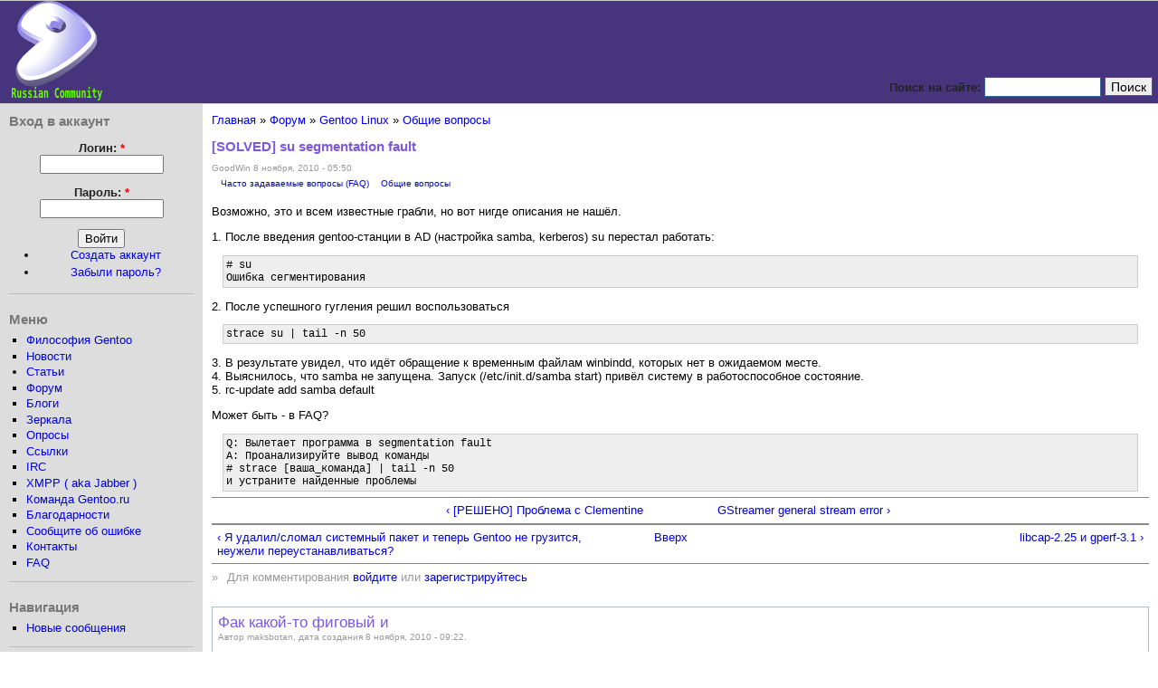

--- FILE ---
content_type: text/html; charset=utf-8
request_url: https://gentoo.ru/node/21172
body_size: 7408
content:
<!DOCTYPE html PUBLIC "-//W3C//DTD XHTML 1.0 Strict//EN" "http://www.w3.org/TR/xhtml1/DTD/xhtml1-strict.dtd">
<html xmlns="http://www.w3.org/1999/xhtml" lang="ru" xml:lang="ru" dir="ltr">

<head>
<meta http-equiv="Content-Type" content="text/html; charset=utf-8" />
  <title>[SOLVED] su segmentation fault | Russian Gentoo Linux Community</title>
  <meta http-equiv="Content-Type" content="text/html; charset=utf-8" />
<link rel="openid2.provider" href="https://www.gentoo.ru/openid/provider" />
<link rel="openid.server" href="https://www.gentoo.ru/openid/provider" />
<meta http-equiv="X-XRDS-Location" content="https://www.gentoo.ru/xrds" />
<meta http-equiv="X-Yadis-Location" content="https://www.gentoo.ru/xrds" />
<link rel="prev" href="/content/ya-udalilslomal-sistemnyy-paket-i-teper-gentoo-ne-gruzitsya-neuzheli-pereustanavlivatsya" />
<link rel="up" href="/content/ustranenie-voznikshih-problem" />
<link rel="next" href="/node/29278" />
<link rel="shortcut icon" href="/files/favicon.ico" type="image/x-icon" />
  <link type="text/css" rel="stylesheet" media="all" href="/files/css/css_9faa49ba7a3ce4ff35851b1ad59517bb.css" />
  <script type="text/javascript" src="/files/js/js_670656714b7b15d81ade1503943e3e87.js"></script>
<script type="text/javascript">
<!--//--><![CDATA[//><!--
jQuery.extend(Drupal.settings, { "basePath": "/", "dhtmlMenu": { "nav": "clone", "animation": { "effects": { "height": "height", "opacity": "opacity", "width": 0 }, "speed": "500" }, "effects": { "siblings": "close-same-tree", "children": "none", "remember": "0" }, "filter": { "type": "blacklist", "list": { "book-toc-13516": 0, "book-toc-14431": 0, "book-toc-646": 0, "book-toc-816": 0, "devel": 0, "menu---------": 0, "menu---------------": 0, "menu----------------": 0, "navigation": 0 } } } });
//--><!]]>
</script>
  <script type="text/javascript"> </script>
</head>

<body>

<table border="0" cellpadding="0" cellspacing="0" id="header">
  <tr>
    <td id="logo">
      <a href="/" title="Главная"><img src="/sites/all/themes/gentoo/logo.png" alt="Главная" /></a>                </td>
    <td id="menu">

    <div class="clear-block"> </div>
    
                  <form action="/node/21172"  accept-charset="UTF-8" method="post" id="search-theme-form">
<div><div id="search" class="container-inline">
  <div class="form-item" id="edit-search-theme-form-1-wrapper">
 <label for="edit-search-theme-form-1">Поиск на сайте: </label>
 <input type="text" maxlength="128" name="search_theme_form" id="edit-search-theme-form-1" size="15" value="" title="Введите искомые термины." class="form-text" />
</div>
<input type="submit" name="op" id="edit-submit-2" value="Поиск"  class="form-submit" />
<input type="hidden" name="form_build_id" id="form-zhwp5rwcc9iSJH0HhdV0ARQ64cpkME5G7uaUVRfSzOo" value="form-zhwp5rwcc9iSJH0HhdV0ARQ64cpkME5G7uaUVRfSzOo"  />
<input type="hidden" name="form_id" id="edit-search-theme-form" value="search_theme_form"  />
</div>

</div></form>
    </td>
  </tr>
  <tr>
    <td colspan="2"><div></div></td>
  </tr>
</table>

<table border="0" cellpadding="0" cellspacing="0" id="content">
  <tr>
    <td id="sidebar-left">
        <div class="block block-user" id="block-user-0">
    <h2 class="title">Вход в аккаунт</h2>
    <div class="content"><form action="/node/21172?destination=node%2F21172"  accept-charset="UTF-8" method="post" id="user-login-form">
<div><div class="form-item" id="edit-name-wrapper">
 <label for="edit-name">Логин: <span class="form-required" title="Обязательно для заполнения.">*</span></label>
 <input type="text" maxlength="60" name="name" id="edit-name" size="15" value="" class="form-text required" />
</div>
<div class="form-item" id="edit-pass-wrapper">
 <label for="edit-pass">Пароль: <span class="form-required" title="Обязательно для заполнения.">*</span></label>
 <input type="password" name="pass" id="edit-pass"  maxlength="60"  size="15"  class="form-text required" />
</div>
<input type="submit" name="op" id="edit-submit-1" value="Войти"  class="form-submit" />
<div class="item-list"><ul><li class="first"><a href="/user/register" title="Создание аккаунта">Создать аккаунт</a></li>
<li class="last"><a href="/user/password" title="Запросить новый пароль по электронной почте.">Забыли пароль?</a></li>
</ul></div><input type="hidden" name="form_build_id" id="form-FzzZt2XxWT99faSCfGoEWHaJjbPDKzlNxTeROqslE2s" value="form-FzzZt2XxWT99faSCfGoEWHaJjbPDKzlNxTeROqslE2s"  />
<input type="hidden" name="form_id" id="edit-user-login-block" value="user_login_block"  />

</div></form>
</div>
 </div>
  <div class="block block-menu" id="block-menu-menu---------">
    <h2 class="title">Меню</h2>
    <div class="content"><ul class="menu"><li class="leaf first dhtml-menu "><a href="/philosophy" id="dhtml_menu-46">Философия Gentoo</a></li>
<li class="leaf  dhtml-menu "><a href="/news" id="dhtml_menu-89">Новости</a></li>
<li class="expanded  dhtml-menu  collapsed start-collapsed "><a href="/articles" id="dhtml_menu-67">Статьи</a><ul class="menu"><li class="leaf first last dhtml-menu "><a href="/content/o-gentoo-dlya-sovsem-nachinayushchih-no-sovsem-ne-chaynikov" title="О gentoo для совсем начинающих, но совсем не чайников." id="dhtml_menu-552">О gentoo для совсем начинающих, но совсем не чайников.</a></li>
</ul></li>
<li class="leaf  dhtml-menu "><a href="/forum" id="dhtml_menu-47">Форум</a></li>
<li class="leaf  dhtml-menu "><a href="/blog" id="dhtml_menu-182">Блоги</a></li>
<li class="leaf  dhtml-menu "><a href="/mirrors" id="dhtml_menu-44">Зеркала</a></li>
<li class="leaf  dhtml-menu "><a href="/poll" id="dhtml_menu-68">Опросы</a></li>
<li class="leaf  dhtml-menu "><a href="/node/5" id="dhtml_menu-45">Ссылки</a></li>
<li class="leaf  dhtml-menu "><a href="/irc" id="dhtml_menu-69">IRC</a></li>
<li class="leaf  dhtml-menu "><a href="/jabber" title="" id="dhtml_menu-925">XMPP ( aka Jabber )</a></li>
<li class="leaf  dhtml-menu "><a href="/team" id="dhtml_menu-90">Команда Gentoo.ru</a></li>
<li class="leaf  dhtml-menu "><a href="/Thanx" id="dhtml_menu-80">Благодарности</a></li>
<li class="leaf  dhtml-menu "><a href="/node/18352" title="" id="dhtml_menu-6128">Сообщите об ошибке</a></li>
<li class="leaf  dhtml-menu "><a href="/contact" title="" id="dhtml_menu-721">Контакты</a></li>
<li class="leaf last dhtml-menu "><a href="/faq" title="Gentoo FAQ" id="dhtml_menu-756">FAQ</a></li>
</ul></div>
 </div>
  <div class="block block-user" id="block-user-1">
    <h2 class="title">Навигация</h2>
    <div class="content"><ul class="menu"><li class="leaf first last dhtml-menu "><a href="/tracker" id="dhtml_menu-49">Новые сообщения</a></li>
</ul></div>
 </div>
  <div class="block block-forum" id="block-forum-0">
    <h2 class="title">Обсуждаемые темы</h2>
    <div class="content"><div class="item-list"><ul><li class="first"><a href="/node/29952" title="1 комментарий">Настройка Audient iD14 mk2</a></li>
<li><a href="/node/29951" title="2 комментария">Проблема с pipewire-pulse.conf </a></li>
<li><a href="/node/29950" title="1 комментарий">emerge</a></li>
<li><a href="/node/29948" title="2 комментария">Подключение_к_Jabber</a></li>
<li><a href="/node/29902" title="9 комментариев">Что с jabber сервером?</a></li>
<li><a href="/node/29933" title="3 комментария">Ошибка обновления системы при установке gentoo</a></li>
<li><a href="/node/29932" title="6 комментариев">[Решено] Помер wine</a></li>
<li><a href="/node/26805" title="6 комментариев">Проблема с сетью</a></li>
<li><a href="/node/29934">Модераторы?!? Ау!!!</a></li>
<li><a href="/node/29835" title="1 комментарий">Скачанный образ с оф сайта mini x86 битый [РЕШЕНО]</a></li>
<li><a href="/node/29930" title="9 комментариев">Установка драйвера wl (broadcom-sta</a></li>
<li><a href="/node/29929" title="1 комментарий">Сборка ядра,</a></li>
<li><a href="/node/29286" title="18 комментариев">Компиляция в tmpfs. Сколько надо памяти?[РЕШЕНО]</a></li>
<li><a href="/node/29861" title="2 комментария">Кто создаёт загрузочные iso-образы Gentoo для установки с помощью Stage3?</a></li>
<li class="last"><a href="/node/29924" title="1 комментарий">Стандартизация журналов xmpp-клиентов</a></li>
</ul></div><div class="more-link"><a href="/forum" title="Перейти на форум">далее...</a></div></div>
 </div>
  <div class="block block-blog" id="block-blog-0">
    <h2 class="title">Новые записи в блогах</h2>
    <div class="content"><div class="item-list"><ul><li class="first"><a href="/node/29845">Gentoo засветился на WorldSkills</a></li>
<li><a href="/node/29778">Portage 3.0 в стабильной ветке</a></li>
<li><a href="/node/29747">Online совервнования по Linux для детей и подростков</a></li>
<li><a href="/node/29499">Снова on-line!</a></li>
<li><a href="/node/29463">Два слова.</a></li>
<li><a href="/node/29319">Вести с полей</a></li>
<li><a href="/node/29259">Собака на сене или почему я забил на форум.Ответы на вопросы</a></li>
<li><a href="/node/28937">Мы вернулись</a></li>
<li><a href="/node/28748">Вышел Calculate Linux 15</a></li>
<li class="last"><a href="/node/28695">Основное дерево портежей перешло на git</a></li>
</ul></div><div class="more-link"><a href="/blog" title="Прочесть последние записи блога.">далее...</a></div></div>
 </div>
  <div class="block block-user" id="block-user-3">
    <h2 class="title">Сейчас на сайте</h2>
    <div class="content"><em>0 пользователей</em> и <em>10 гостей</em>.</div>
 </div>
  <div class="block block-node" id="block-node-0">
    <h2 class="title">Сбор новостей</h2>
    <div class="content"><a href="/node/feed" class="feed-icon"><img src="/misc/feed.png" alt="Ленты новостей" title="Сбор новостей" width="16" height="16" /></a></div>
 </div>
    </td>    <td valign="top">
            <div id="main">
        <div class="breadcrumb"><a href="/">Главная</a> » <a href="/forum">Форум</a> » <a href="/forum/gentoo-linux">Gentoo Linux</a> » <a href="/forum/gentoo-linux/obshchie-voprosy">Общие вопросы</a></div>        <h1 class="title">[SOLVED] su segmentation fault</h1>
        <div class="tabs"></div>
                          <div class="node">
            <span class="submitted">GoodWin 8 ноября, 2010 - 05:50</span>
    <div class="taxonomy"><ul class="links inline"><li class="taxonomy_term_1 first"><a href="/forum/staryy-forum/chasto-zadavaemye-voprosy-faq" rel="tag" title="Обсуждения и решения частых проблем">Часто задаваемые вопросы (FAQ)</a></li>
<li class="taxonomy_term_6 last"><a href="/forum/gentoo-linux/obshchie-voprosy" rel="tag" title="Вопросы общего содержания">Общие вопросы</a></li>
</ul></div>
    <div class="content"><p>Возможно, это и всем известные грабли, но вот нигде описания не нашёл.</p>
<p>1. После введения gentoo-станции в AD (настройка samba, kerberos) su перестал работать:</p>
<pre class="bb-code-block">
# su
Ошибка сегментирования
</pre><p>2. После успешного гугления решил воспользоваться </p>
<pre class="bb-code-block">
strace su | tail -n 50
</pre><p>3. В результате увидел, что идёт обращение к временным файлам winbindd, которых нет в ожидаемом месте.<br />
4. Выяснилось, что samba не запущена. Запуск (/etc/init.d/samba start) привёл систему в работоспособное состояние.<br />
5. rc-update add samba default</p>
<p>Может быть - в FAQ?</p>
<pre class="bb-code-block">
Q: Вылетает программа в segmentation fault
A: Проанализируйте вывод команды
# strace [ваша_команда] | tail -n 50
и устраните найденные проблемы
</pre>  <div class="forum-topic-navigation clear-block">
          <a href="/node/26906" class="topic-previous" title="К предыдущей теме">‹ [РЕШЕНО] Проблема с Clementine</a>
              <a href="/node/26898" class="topic-next" title="К следующей теме">GStreamer general stream error ›</a>
      </div>
  <div id="book-navigation-14431" class="book-navigation">
    
        <div class="page-links clear-block">
              <a href="/content/ya-udalilslomal-sistemnyy-paket-i-teper-gentoo-ne-gruzitsya-neuzheli-pereustanavlivatsya" class="page-previous" title="На предыдущую страницу">‹ Я удалил/сломал системный пакет и теперь Gentoo не грузится, неужели переустанавливаться?</a>
                    <a href="/content/ustranenie-voznikshih-problem" class="page-up" title="Перейти к родительской странице">Вверх</a>
                    <a href="/node/29278" class="page-next" title="На следующую страницу">libcap-2.25 и  gperf-3.1 ›</a>
          </div>
    
  </div>
</div>
    <div class="links">&raquo; <ul class="links inline"><li class="comment_forbidden first last"><span>Для комментирования <a href="/user/login?destination=comment%2Freply%2F21172%23comment-form">войдите</a> или <a href="/user/register?destination=comment%2Freply%2F21172%23comment-form">зарегистрируйтесь</a></span></li>
</ul></div>  </div>
<div id="comments">
  <a id="comment-154908"></a>
  <div class="comment comment-published">
    <h3 class="title"><a href="/node/21172#comment-154908" class="active">Фак какой-то фиговый и</a></h3>    <div class="submitted">Автор maksbotan, дата создания 8 ноября, 2010 - 09:22.</div>
    <div class="content">
     <p>Фак какой-то фиговый и непонятный. Лучше что-то типа "если в выводе команд присутсвует ...., то сделайте ...."</p>
              </div>
    <div class="links">&raquo; <ul class="links"><li class="comment_forbidden first last"><span>Для комментирования <a href="/user/login?destination=comment%2Freply%2F21172%23comment-form">войдите</a> или <a href="/user/register?destination=comment%2Freply%2F21172%23comment-form">зарегистрируйтесь</a></span></li>
</ul></div>
  </div>
<a id="comment-154910"></a>
  <div class="comment comment-published">
    <h3 class="title"><a href="/node/21172#comment-154910" class="active">Это FAQ для начинающих</a></h3>    <div class="submitted">Автор slepnoga, дата создания 8 ноября, 2010 - 09:39.</div>
    <div class="content">
     <p>Это FAQ для начинающих админов ? так не надо, они и так это уже знают.<br />
Хомячкам, как показала практика, любой FAQ  безполезен из-за неспособности данного индивида его прочитать ( и тем более понять).</p>
<p>П.С но если кто то хочет :) - то переделай пост, тему я перенес </p>
                <div class="clear-block">
       <div>—</div>
       <p>Compute:<br />
Bosch M2.8.1 -> custom Bosch M2.8.3 clone from Russia.<br />
Speed about 260 km,Ram 2 pers.,HDD - 70 kg,210 FLOPS ;)</p>
      </div>
         </div>
    <div class="links">&raquo; <ul class="links"><li class="comment_forbidden first last"><span>Для комментирования <a href="/user/login?destination=comment%2Freply%2F21172%23comment-form">войдите</a> или <a href="/user/register?destination=comment%2Freply%2F21172%23comment-form">зарегистрируйтесь</a></span></li>
</ul></div>
  </div>
<a id="comment-200026"></a>
  <div class="comment comment-published">
    <h3 class="title"><a href="/node/21172#comment-200026" class="active">По-моему, надо это выкинуть</a></h3>    <div class="submitted">Автор krigstask, дата создания 24 марта, 2013 - 18:28.</div>
    <div class="content">
     <p>По-моему, надо это выкинуть из FAQ к какой-нибудь матери.</p>
                <div class="clear-block">
       <div>—</div>
       <p>Текстовый редактор <span style="font-style:italic">vi</span> имеет два режима работы: в первом он пищит, а во втором — всё портит.</p>
      </div>
         </div>
    <div class="links">&raquo; <ul class="links"><li class="comment_forbidden first last"><span>Для комментирования <a href="/user/login?destination=comment%2Freply%2F21172%23comment-form">войдите</a> или <a href="/user/register?destination=comment%2Freply%2F21172%23comment-form">зарегистрируйтесь</a></span></li>
</ul></div>
  </div>
<form action="/node/21172"  accept-charset="UTF-8" method="post" id="comment-controls">
<div>  <div class="box">
    <h2 class="title">Настройки просмотра комментариев</h2>    <div class="content"><div class="container-inline"><input type="hidden" name="form_build_id" id="form-TackHBS37PFURMwFxRA19IxqYYsfZP5yn3U8a_LQM78" value="form-TackHBS37PFURMwFxRA19IxqYYsfZP5yn3U8a_LQM78"  />
<input type="hidden" name="form_id" id="edit-comment-controls" value="comment_controls"  />
<div class="form-item" id="edit-mode-wrapper">
 <select name="mode" class="form-select" id="edit-mode" ><option value="1">Плоский список - свёрнутый</option><option value="2">Плоский список - развёрнутый</option><option value="3">Древовидный - свёрнутый</option><option value="4" selected="selected">Древовидный - развёрнутый</option></select>
</div>
<div class="form-item" id="edit-order-wrapper">
 <select name="order" class="form-select" id="edit-order" ><option value="1">По дате - сначала новые</option><option value="2" selected="selected">По дате - сначала старые</option></select>
</div>
<div class="form-item" id="edit-comments-per-page-wrapper">
 <select name="comments_per_page" class="form-select" id="edit-comments-per-page" ><option value="10">10 комментариев на страницу</option><option value="30">30 комментариев на страницу</option><option value="50">50 комментариев на страницу</option><option value="70">70 комментариев на страницу</option><option value="90" selected="selected">90 комментариев на страницу</option><option value="150">150 комментариев на страницу</option><option value="200">200 комментариев на страницу</option><option value="250">250 комментариев на страницу</option><option value="300">300 комментариев на страницу</option></select>
</div>
<input type="submit" name="op" id="edit-submit" value="Сохранить настройки"  class="form-submit" />
</div><div class="description">Выберите нужный метод показа комментариев и нажмите "Сохранить установки".</div></div>
 </div>


</div></form>
</div>
              </div>
    </td>
      </tr>
</table>

<div id="footer">
<!--    <div style="float: right"> -->
<!--      <br />
-->
      <!-- begin W3C Valid -->
      <!--<a href="http://validator.w3.org/check?uri=referer">
      <img src="http://www.w3.org/Icons/valid-xhtml10-blue" alt="Valid XHTML 1.0 Strict" height="31" width="88" /></a>-->
      <!--end of W3C Valid -->
      <!-- begin W3C CSS Valid -->
<!--      <a href="http://jigsaw.w3.org/css-validator/">
      <img src="http://jigsaw.w3.org/css-validator/images/vcss-blue" alt="Valid CSS!" />
      </a>
    </div>
-->
    <b>Russian Gentoo Linux Community © 2005—2024</b><br />
Gentoo — торговая марка Gentoo Foundation, Inc.<br />
Сервер работает под управлением <a href="http://www.gentoo.org/">Gentoo Linux</a><br />
Сайт работает под управлением <a href="http://www.drupal.org/">CMS Drupal</a><br />
    <script src="http://www.google-analytics.com/urchin.js" type="text/javascript">
    </script>
    <script type="text/javascript">
      _uacct = "UA-381722-2";
      urchinTracker();
    </script>
<!-- #here footer -->
</div>
</body>
</html>
